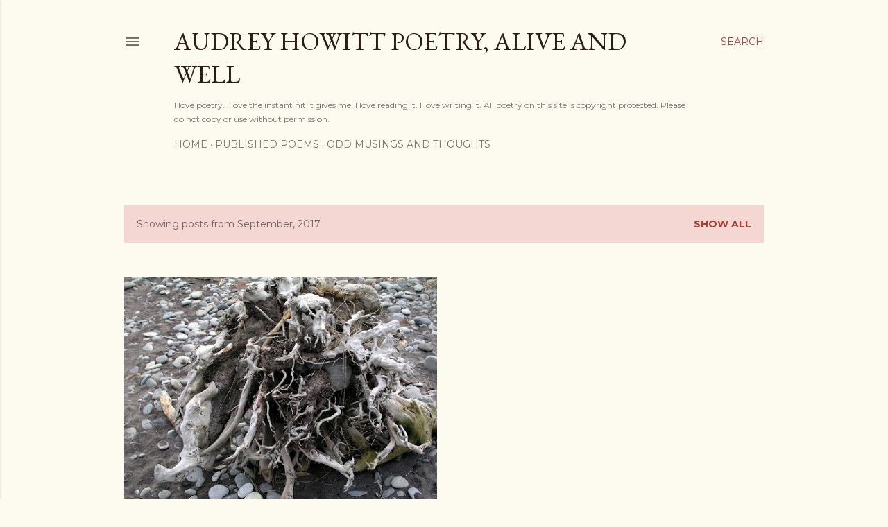

--- FILE ---
content_type: text/html; charset=UTF-8
request_url: https://audreyhowittpoetry.blogspot.com/b/stats?style=BLACK_TRANSPARENT&timeRange=ALL_TIME&token=APq4FmCeh_0d-Gs-khyR40GuavrvqgOEgxF7y5KJkAbuwFoVyoVyYAe8BXZioINNqpEfLkyTEqPzI_dOz9dkoymvAxCPUlhcvg
body_size: -18
content:
{"total":415501,"sparklineOptions":{"backgroundColor":{"fillOpacity":0.1,"fill":"#000000"},"series":[{"areaOpacity":0.3,"color":"#202020"}]},"sparklineData":[[0,7],[1,17],[2,21],[3,30],[4,18],[5,32],[6,12],[7,23],[8,42],[9,54],[10,100],[11,58],[12,51],[13,4],[14,20],[15,25],[16,10],[17,3],[18,4],[19,5],[20,14],[21,12],[22,8],[23,8],[24,8],[25,2],[26,19],[27,8],[28,6],[29,7]],"nextTickMs":163636}

--- FILE ---
content_type: text/html; charset=utf-8
request_url: https://www.google.com/recaptcha/api2/aframe
body_size: 266
content:
<!DOCTYPE HTML><html><head><meta http-equiv="content-type" content="text/html; charset=UTF-8"></head><body><script nonce="OW-5sQCxy7XdHBZc3u4lqw">/** Anti-fraud and anti-abuse applications only. See google.com/recaptcha */ try{var clients={'sodar':'https://pagead2.googlesyndication.com/pagead/sodar?'};window.addEventListener("message",function(a){try{if(a.source===window.parent){var b=JSON.parse(a.data);var c=clients[b['id']];if(c){var d=document.createElement('img');d.src=c+b['params']+'&rc='+(localStorage.getItem("rc::a")?sessionStorage.getItem("rc::b"):"");window.document.body.appendChild(d);sessionStorage.setItem("rc::e",parseInt(sessionStorage.getItem("rc::e")||0)+1);localStorage.setItem("rc::h",'1769609608932');}}}catch(b){}});window.parent.postMessage("_grecaptcha_ready", "*");}catch(b){}</script></body></html>